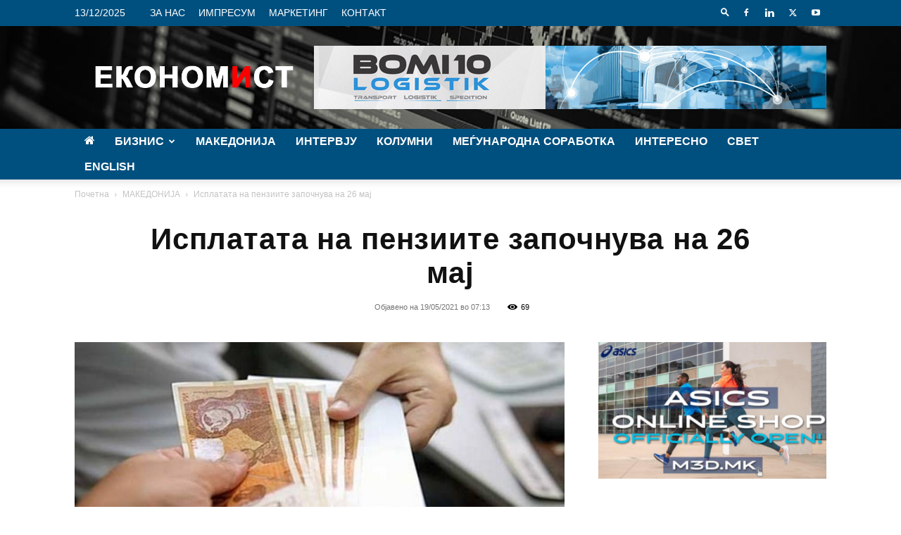

--- FILE ---
content_type: text/html; charset=UTF-8
request_url: https://economist.mk/wp-admin/admin-ajax.php?td_theme_name=Newspaper&v=12.7.3
body_size: -233
content:
{"2178":69}